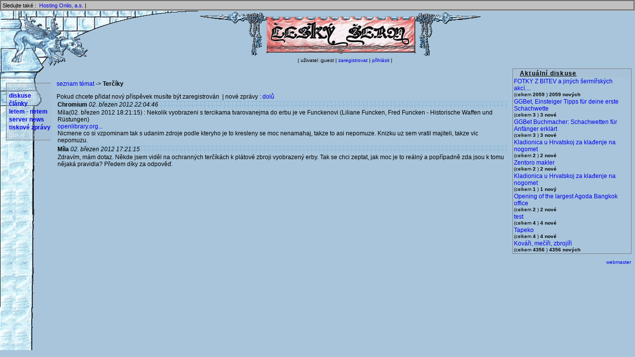

--- FILE ---
content_type: text/html; charset=utf-8
request_url: https://www.ceskyserm.cz/ForumDetail-1785
body_size: 7823
content:
<!DOCTYPE html PUBLIC "-//W3C//DTD HTML 4.01 Transitional//EN">
<html>
<head>
<title>Český šerm</title>
<link rel="stylesheet" type="text/css" href="main.css">
<meta http-equiv="content-type" content="text/html; charset=utf-8">
<meta name="description" content="Informační a zpravodajský server českých šermířů, kalendář historických a šermířských akcí, reportáže z akcí diskuse a ankety.">
<script type="text/javascript" src="main.js"></script>
</head>
<body bgcolor="#a8c5db">
<!-- family line -->
<div style="background-color: silver; padding: 2px; border: 3px groove #c0c0c0; font-size: 8pt;">
Sledujte také&nbsp;:&nbsp;
<!-- <a href="http://www.cahf.cz" target="_new" title="Česká asociace šermířů">CAHF - Česká asociace šermířů</a>&nbsp;| -->
<!-- <a href="http://www.1asociace.cz" target="_new" title="1.Asociace divadelních a filmových šermířů">1.Asociace divadelních a filmových šermířů</a>&nbsp;| -->
<!-- <a href="http://eherold.ujancaku.net/" target="_new" title="eHerold">eHerold</a>&nbsp;| -->
<!-- <a href="http://www.livinghistory.cz" target="_new" title="Livinghistory.cz">Livinghistory.cz</a>&nbsp;| -->
<!-- <a href="http://www.sermiri.cz/" target="_new" title="Šermíři.cz">Šermíři.cz</a>&nbsp;| -->
<!-- <a href="http://www.serm.sk" target="_new" title="Šerm.sk">Šerm.sk</a>&nbsp;| -->
<!-- <a href="http://bazar.arms.cz" target="_new" title="Šermířský bazar">Šermířský bazar</a>&nbsp;| -->
<a href="https://www.onlio.com" target="_new" title="Onlio, a.s. poskytovatel hostingu">Hosting Onlio, a.s.</a>&nbsp;|
</div>
<div class="full">
<!-- logo -->
<table width="100%">
<tr><td width="90">&nbsp;</td><td align="center" colspan="2"><a href="./" title="hlavní stránka"><img src="pics/new_prapor.gif" alt="logo český šerm"></a></td></tr>
<tr><td width="90">&nbsp;</td><td>&nbsp;</td><td align="center"><span class="!topMenu" style="font-size: 10px;" id="bgRaster1"><!-- user menu -->
| uživatel :guest |
 <a href="UserRegister">zaregistrovat</a> | <a href="UserLogin">přihlásit</a> |<!-- user menu end -->
</span></td></tr>
</table>
<!-- panel end -->
<table width="100%" border="0">
<tr>
<td width="110">&nbsp;</td>
<td align="center">&nbsp;</td>
<td width="250" valign="top" rowspan="2">
<!-- blbinky -->
<div id="borderBlock" style="width: 95%;">
<table width="100%">
<tr id="bgRaster1"><th align="left"><span id="headLine">Aktuální diskuse</span></th></tr>
<tr>
	<td>
		<a href="ForumDetail-341">FOTKY Z BITEV a jiných šermířských akcí....</a><br>
		<small>(celkem <b>2059</b>&nbsp;)&nbsp;<b>2059 nových</b></small>
	</td>
</tr>
<tr>
	<td>
		<a href="ForumDetail-2708">GGBet, Einsteiger Tipps für deine erste Schachwette</a><br>
		<small>(celkem <b>3</b>&nbsp;)&nbsp;<b>3 nové</b></small>
	</td>
</tr>
<tr>
	<td>
		<a href="ForumDetail-2707">GGBet Buchmacher: Schachwetten für Anfänger erklärt</a><br>
		<small>(celkem <b>3</b>&nbsp;)&nbsp;<b>3 nové</b></small>
	</td>
</tr>
<tr>
	<td>
		<a href="ForumDetail-2706">Kladionica u Hrvatskoj za klađenje na nogomet</a><br>
		<small>(celkem <b>2</b>&nbsp;)&nbsp;<b>2 nové</b></small>
	</td>
</tr>
<tr>
	<td>
		<a href="ForumDetail-2703">Zentoro makler</a><br>
		<small>(celkem <b>2</b>&nbsp;)&nbsp;<b>2 nové</b></small>
	</td>
</tr>
<tr>
	<td>
		<a href="ForumDetail-2705">Kladionica u Hrvatskoj za klađenje na nogomet</a><br>
		<small>(celkem <b>1</b>&nbsp;)&nbsp;<b>1 nový</b></small>
	</td>
</tr>
<tr>
	<td>
		<a href="ForumDetail-2704">Opening of the largest Agoda Bangkok office</a><br>
		<small>(celkem <b>2</b>&nbsp;)&nbsp;<b>2 nové</b></small>
	</td>
</tr>
<tr>
	<td>
		<a href="ForumDetail-2702">test</a><br>
		<small>(celkem <b>4</b>&nbsp;)&nbsp;<b>4 nové</b></small>
	</td>
</tr>
<tr>
	<td>
		<a href="ForumDetail-2697">Tapeko</a><br>
		<small>(celkem <b>4</b>&nbsp;)&nbsp;<b>4 nové</b></small>
	</td>
</tr>
<tr>
	<td>
		<a href="ForumDetail-278">Kováři, mečíři, zbrojíři</a><br>
		<small>(celkem <b>4356</b>&nbsp;)&nbsp;<b>4356 nových</b></small>
	</td>
</tr>
</table>
</div>
<!-- blbinky end -->
<!-- banner 2 -->
<!--<img src="pics/vertical_banner.gif" align="center">-->
</td>
</tr>
<tr>
<td valign="top" align="center">
<!-- menu -->
<div id="borderBlock" style="width: 80%;">
<table align="center" class="LeftMenu" width="100%" id="bgRaster1">
<tr><td>&nbsp;</td></tr>
<!-- <tr><td>&nbsp;<a href="ActionList-aktual" title="Kalendář historických akcí">kalendář</a></td></tr> -->
<tr><td>&nbsp;<a href="ForumList" title="Fórum českch šermířů">diskuse</a></td></tr>
<tr><td>&nbsp;<a href="NewsList-2" title="Články a reportáže o šermu">články</a></td></tr>
<tr><td>&nbsp;<a href="NewsList-5" title="šerm na internetu">letem - netem</a></td></tr>
<tr><td>&nbsp;<a href="NewsList-1" title="Novinky na www.ceskyserm.cz">server news</a></td></tr>
<tr><td>&nbsp;<a href="NewsList-3" title="Tiskové zprávy">tiskové zprávy</a></td></tr>
<tr><td>&nbsp;</td></tr>
</table>
</div>
<!-- menu end -->
<br />
<!-- <a href="http://market.medievum.cz"> -->
<!--     <img src="http://market.medievum.cz/img/ads/88x138-cserm.jpg" -->
<!-- width=88 height=138 alt="Medievum Market: E-shop, na němž naleznete exkluzivní dárky s -->
<!-- historickou tématikou, historické repliky, keramiku, historické sklo i -->
<!-- netradiční zážitky."> -->
<!-- </a> -->
<!-- <br/><br/> -->
<!-- <a href="http://www.sweb.cz/mojshe"> -->
<!--     <img src="http://www.entropie.cz/cs/banner-mojshe.gif" -->
<!-- width=88 height=138 alt="Mojsheho żop: noże, spony, nákonżí... Kvalita za dobrou cenu."> -->
<!-- </a> -->
</td>
<td valign="top">
<!-- novinky -->
<a href="ForumList">seznam témat</a> -&gt; <b>Terčíky</b><p>
Pokud chcete přidat nový příspěvek musíte být zaregistrován &nbsp;|&nbsp;nové zprávy : <a href="./ForumDetail-1785:asc">dolů</a><br><table width="100%" cellpadding="5" >
	<tr id="bgRaster2">
	    <td>
		<b>Chromium</b>&nbsp;<i>02. březen 2012 22:04:46</i>
	    </td>
	<td align="right">
	</td></tr>
	<tr><td colspan="2" style="width: 100%;">Míla(02. březen 2012 18:21:15) : Nekolik vyobrazeni s tercikama tvarovanejma do erbu je ve Funckenovi (Liliane Funcken, Fred Funcken - Historische Waffen und Rüstungen)<br />
<a title="http://openlibrary.org/books/OL12816768M/" target="_new" href="http://openlibrary.org/books/OL12816768M/">openlibrary.org...</a><br />
Nicmene co si vzpominam tak s udanim zdroje podle kteryho je to kresleny se moc nenamahaj, takze to asi nepomuze. Knizku uz sem vratil majiteli, takze vic nepomuzu.</td></tr>
</table>
<table width="100%" cellpadding="5" >
	<tr id="bgRaster2">
	    <td>
		<b>Míla</b>&nbsp;<i>02. březen 2012 17:21:15</i>
	    </td>
	<td align="right">
	</td></tr>
	<tr><td colspan="2" style="width: 100%;">Zdravím, mám dotaz. Někde jsem viděl na ochranných terčíkách k plátové zbroji vyobrazený erby. Tak se chci zeptat, jak moc je to reálný a popřípadně zda jsou k tomu nějaká pravidla? Předem díky za odpověď.</td></tr>
</table>
<!-- novinky end -->
</td>
</tr>
</table>
<table width="100%">
<tr><td align="right">
<small><a href="mailto:webmaster@ceskyserm.cz">webmaster</a></small>&nbsp;&nbsp;
</td></tr>
</table>
</div>
      <!-- TOPlist -->
      <script language="JavaScript">
      <!--
      document.write ('<img src="https://www.toplist.cz/count.asp?id=31210&logo=blank&http='+escape(document.referrer)+'&wi='+escape(window.screen.width)+'&he='+escape(window.screen.height)+'&cd='+escape(window.screen.colorDepth)+'" width=1 height=1 border=0 alt="TOPlist">');
   //-->
   </script>
      <noscript>
      <img SRC="https://www.toplist.cz/count.asp?id=31210&logo=blank" border="0" alt="TOPlist" WidTH="1" HEIGHT="1">
      </noscript>
      <!-- TOPlist konec -->
</body>
</html>


--- FILE ---
content_type: application/javascript
request_url: https://www.ceskyserm.cz/main.js
body_size: 567
content:
/* počítadlo zadaného textu */
function countText(formName, countName, displayName, countBase) {
	form = document.forms[formName];
	form.elements[displayName].value = countBase
			- form.elements[countName].value.length;
	if (form.elements[displayName].value < 0) {
		form.elements[displayName].style.color = "red";
		form.elements[displayName].style.fontWeight = "bold";
	} else {
		form.elements[displayName].style.color = "black";
		form.elements[displayName].style.fontWeight = "normal";
	}
}
/* zobrazí info o uživateli/autorovy */
function showInfo() {

}
